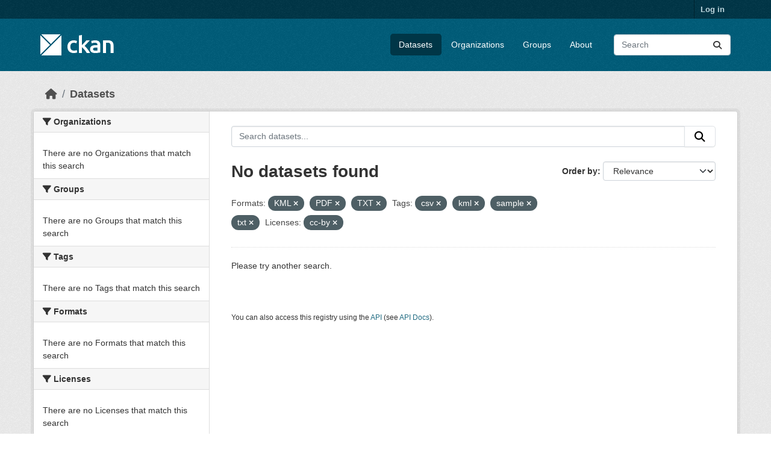

--- FILE ---
content_type: text/html; charset=utf-8
request_url: https://demo.ckan.org/dataset/?res_format=KML&res_format=PDF&res_format=TXT&amp=&tags=csv&tags=kml&tags=sample&tags=txt&license_id=cc-by
body_size: 3946
content:
<!DOCTYPE html>
<!--[if IE 9]> <html lang="en" class="ie9"> <![endif]-->
<!--[if gt IE 8]><!--> <html lang="en"  > <!--<![endif]-->
  <head>
    <meta charset="utf-8" />
      <meta name="csrf_field_name" content="_csrf_token" />
      <meta name="_csrf_token" content="ImY5YzMxYmE0MjY1NWQxY2I2YzZiNjQwZWNjZDJmNjIzMWRlYTg2OTci.aW9oNA.DdzEfRxERDfNE58J9ephUw5AGTM" />

      <meta name="generator" content="ckan 2.11.3" />
      <meta name="viewport" content="width=device-width, initial-scale=1.0">
    <title>Dataset - CKAN Demo</title>

    
    <link rel="shortcut icon" href="/base/images/ckan.ico" />
    
    
      
      
      
    
    
    


    
    <link href="/webassets/base/51d427fe_main.css" rel="stylesheet"/>
<link href="/webassets/ckanext-geoview/f197a782_geo-resource-styles.css" rel="stylesheet"/>
    
    

  </head>

  
  <body data-site-root="https://demo.ckan.org/" data-locale-root="https://demo.ckan.org/" >

    
    <div class="visually-hidden-focusable"><a href="#content">Skip to main content</a></div>
  

  
    

 
<div class="account-masthead">
  <div class="container">
     
    <nav class="account not-authed" aria-label="Account">
      <ul class="list-unstyled">
        
        <li><a href="/user/login">Log in</a></li>
         
      </ul>
    </nav>
     
  </div>
</div>

<header class="masthead">
  <div class="container">
      
    <nav class="navbar navbar-expand-lg navbar-light">
      <hgroup class="header-image navbar-left">

      
      
      <a class="logo" href="/">
        <img src="/base/images/ckan-logo.png" alt="CKAN Demo"
          title="CKAN Demo" />
      </a>
      
      

       </hgroup>
      <button class="navbar-toggler" type="button" data-bs-toggle="collapse" data-bs-target="#main-navigation-toggle"
        aria-controls="main-navigation-toggle" aria-expanded="false" aria-label="Toggle navigation">
        <span class="fa fa-bars text-white"></span>
      </button>

      <div class="main-navbar collapse navbar-collapse" id="main-navigation-toggle">
        <ul class="navbar-nav ms-auto mb-2 mb-lg-0">
          
            
              
              

              <li class="active"><a href="/dataset/">Datasets</a></li><li><a href="/organization/">Organizations</a></li><li><a href="/group/">Groups</a></li><li><a href="/about">About</a></li>
            
          </ul>

      
      
          <form class="d-flex site-search" action="/dataset/" method="get">
              <label class="d-none" for="field-sitewide-search">Search Datasets...</label>
              <input id="field-sitewide-search" class="form-control me-2"  type="text" name="q" placeholder="Search" aria-label="Search datasets..."/>
              <button class="btn" type="submit" aria-label="Submit"><i class="fa fa-search"></i></button>
          </form>
      
      </div>
    </nav>
  </div>
</header>

  
    <div class="main">
      <div id="content" class="container">
        
          
            <div class="flash-messages">
              
                
              
            </div>
          

          
            <div class="toolbar" role="navigation" aria-label="Breadcrumb">
              
                
                  <ol class="breadcrumb">
                    
<li class="home"><a href="/" aria-label="Home"><i class="fa fa-home"></i><span> Home</span></a></li>
                    
  <li class="active"><a href="/dataset/">Datasets</a></li>

                  </ol>
                
              
            </div>
          

          <div class="row wrapper">
            
            
            

            
              <aside class="secondary col-md-3">
                
                
  <div class="filters">
    <div>
      
        

    
    
	
	    
		<section class="module module-narrow module-shallow">
		    
			<h2 class="module-heading">
			    <i class="fa fa-filter"></i>
			    Organizations
			</h2>
		    
		    
			
			    
				<p class="module-content empty">There are no Organizations that match this search</p>
			    
			
		    
		</section>
	    
	
    

      
        

    
    
	
	    
		<section class="module module-narrow module-shallow">
		    
			<h2 class="module-heading">
			    <i class="fa fa-filter"></i>
			    Groups
			</h2>
		    
		    
			
			    
				<p class="module-content empty">There are no Groups that match this search</p>
			    
			
		    
		</section>
	    
	
    

      
        

    
    
	
	    
		<section class="module module-narrow module-shallow">
		    
			<h2 class="module-heading">
			    <i class="fa fa-filter"></i>
			    Tags
			</h2>
		    
		    
			
			    
				<p class="module-content empty">There are no Tags that match this search</p>
			    
			
		    
		</section>
	    
	
    

      
        

    
    
	
	    
		<section class="module module-narrow module-shallow">
		    
			<h2 class="module-heading">
			    <i class="fa fa-filter"></i>
			    Formats
			</h2>
		    
		    
			
			    
				<p class="module-content empty">There are no Formats that match this search</p>
			    
			
		    
		</section>
	    
	
    

      
        

    
    
	
	    
		<section class="module module-narrow module-shallow">
		    
			<h2 class="module-heading">
			    <i class="fa fa-filter"></i>
			    Licenses
			</h2>
		    
		    
			
			    
				<p class="module-content empty">There are no Licenses that match this search</p>
			    
			
		    
		</section>
	    
	
    

      
    </div>
    <a class="close no-text hide-filters"><i class="fa fa-times-circle"></i><span class="text">close</span></a>
  </div>

              </aside>
            

            
              <div class="primary col-md-9 col-xs-12" role="main">
                
                
  <section class="module">
    <div class="module-content">
      
        
      
      
        
        
        







<form id="dataset-search-form" class="search-form" method="get" data-module="select-switch">

  
    <div class="input-group search-input-group">
      <input aria-label="Search datasets..." id="field-giant-search" type="text" class="form-control input-lg" name="q" value="" autocomplete="off" placeholder="Search datasets...">
      
      <button class="btn btn-default btn-lg" type="submit" value="search" aria-label="Submit">
        <i class="fa fa-search"></i>
      </button>
      
    </div>
  

  
    <span>






<input type="hidden" name="res_format" value="KML" />





<input type="hidden" name="res_format" value="PDF" />





<input type="hidden" name="res_format" value="TXT" />





<input type="hidden" name="tags" value="csv" />





<input type="hidden" name="tags" value="kml" />





<input type="hidden" name="tags" value="sample" />





<input type="hidden" name="tags" value="txt" />





<input type="hidden" name="license_id" value="cc-by" />



</span>
  

  
    
      <div class="form-group control-order-by">
        <label for="field-order-by">Order by</label>
        <select id="field-order-by" name="sort" class="form-control form-select">
          
            
              <option value="score desc, metadata_modified desc" selected="selected">Relevance</option>
            
          
            
              <option value="title_string asc">Name Ascending</option>
            
          
            
              <option value="title_string desc">Name Descending</option>
            
          
            
              <option value="metadata_modified desc">Last Modified</option>
            
          
        </select>
        
        <button class="btn btn-default js-hide" type="submit">Go</button>
        
      </div>
    
  

  
    <h1>
    
      

  
  
  
  

No datasets found
    
    </h1>
  

  
    
      <p class="filter-list">
        
          
          <span class="facet">Formats:</span>
          
            <span class="filtered pill">KML
              <a href="/dataset/?res_format=PDF&amp;res_format=TXT&amp;amp=&amp;tags=csv&amp;tags=kml&amp;tags=sample&amp;tags=txt&amp;license_id=cc-by" class="remove" title="Remove"><i class="fa fa-times"></i></a>
            </span>
          
            <span class="filtered pill">PDF
              <a href="/dataset/?res_format=KML&amp;res_format=TXT&amp;amp=&amp;tags=csv&amp;tags=kml&amp;tags=sample&amp;tags=txt&amp;license_id=cc-by" class="remove" title="Remove"><i class="fa fa-times"></i></a>
            </span>
          
            <span class="filtered pill">TXT
              <a href="/dataset/?res_format=KML&amp;res_format=PDF&amp;amp=&amp;tags=csv&amp;tags=kml&amp;tags=sample&amp;tags=txt&amp;license_id=cc-by" class="remove" title="Remove"><i class="fa fa-times"></i></a>
            </span>
          
        
          
          <span class="facet">Tags:</span>
          
            <span class="filtered pill">csv
              <a href="/dataset/?res_format=KML&amp;res_format=PDF&amp;res_format=TXT&amp;amp=&amp;tags=kml&amp;tags=sample&amp;tags=txt&amp;license_id=cc-by" class="remove" title="Remove"><i class="fa fa-times"></i></a>
            </span>
          
            <span class="filtered pill">kml
              <a href="/dataset/?res_format=KML&amp;res_format=PDF&amp;res_format=TXT&amp;amp=&amp;tags=csv&amp;tags=sample&amp;tags=txt&amp;license_id=cc-by" class="remove" title="Remove"><i class="fa fa-times"></i></a>
            </span>
          
            <span class="filtered pill">sample
              <a href="/dataset/?res_format=KML&amp;res_format=PDF&amp;res_format=TXT&amp;amp=&amp;tags=csv&amp;tags=kml&amp;tags=txt&amp;license_id=cc-by" class="remove" title="Remove"><i class="fa fa-times"></i></a>
            </span>
          
            <span class="filtered pill">txt
              <a href="/dataset/?res_format=KML&amp;res_format=PDF&amp;res_format=TXT&amp;amp=&amp;tags=csv&amp;tags=kml&amp;tags=sample&amp;license_id=cc-by" class="remove" title="Remove"><i class="fa fa-times"></i></a>
            </span>
          
        
          
          <span class="facet">Licenses:</span>
          
            <span class="filtered pill">cc-by
              <a href="/dataset/?res_format=KML&amp;res_format=PDF&amp;res_format=TXT&amp;amp=&amp;tags=csv&amp;tags=kml&amp;tags=sample&amp;tags=txt" class="remove" title="Remove"><i class="fa fa-times"></i></a>
            </span>
          
        
      </p>
      <a class="show-filters btn btn-default">Filter Results</a>
    
  

</form>


  <p class="extra">Please try another search.</p>



      
      
        

  

      
    </div>

    
      
    
  </section>

  
    <section class="module">
      <div class="module-content">
        
          <small>
            
            
            You can also access this registry using the <a href="/api/3">API</a> (see <a href="https://docs.ckan.org/en/2.11/api/">API Docs</a>).
          </small>
        
      </div>
    </section>
  

              </div>
            
          </div>
        
      </div>
    </div>
  
    <footer class="site-footer">
  <div class="container">
    
    <div class="row">
      <div class="col-md-8 footer-links">
        
          <ul class="list-unstyled">
            
              <li><a href="/about">About CKAN Demo</a></li>
            
          </ul>
          <ul class="list-unstyled">
            
              
              <li><a href="https://docs.ckan.org/en/2.11/api/">CKAN API</a></li>
              <li><a href="https://www.ckan.org/">CKAN Association</a></li>
              <li><a href="https://www.opendefinition.org/od/"><img src="/base/images/od_80x15_blue.png" alt="Open Data"></a></li>
            
          </ul>
        
      </div>
      <div class="col-md-4 attribution">
        
          <p><strong>Powered by</strong> <a class="hide-text ckan-footer-logo" href="http://ckan.org">CKAN</a></p>
        
        
          
<form class="lang-select" action="/util/redirect" data-module="select-switch" method="POST">
  
<input type="hidden" name="_csrf_token" value="ImY5YzMxYmE0MjY1NWQxY2I2YzZiNjQwZWNjZDJmNjIzMWRlYTg2OTci.aW9oNA.DdzEfRxERDfNE58J9ephUw5AGTM"/> 
  <div class="form-group">
    <label for="field-lang-select">Language</label>
    <select id="field-lang-select" name="url" data-module="autocomplete" data-module-dropdown-class="lang-dropdown" data-module-container-class="lang-container">
      
        <option value="/en_GB/dataset/?res_format=KML&amp;res_format=PDF&amp;res_format=TXT&amp;amp=&amp;tags=csv&amp;tags=kml&amp;tags=sample&amp;tags=txt&amp;license_id=cc-by" >
          English (United Kingdom)
        </option>
      
        <option value="/en/dataset/?res_format=KML&amp;res_format=PDF&amp;res_format=TXT&amp;amp=&amp;tags=csv&amp;tags=kml&amp;tags=sample&amp;tags=txt&amp;license_id=cc-by" selected="selected">
          English
        </option>
      
        <option value="/gl/dataset/?res_format=KML&amp;res_format=PDF&amp;res_format=TXT&amp;amp=&amp;tags=csv&amp;tags=kml&amp;tags=sample&amp;tags=txt&amp;license_id=cc-by" >
          galego
        </option>
      
        <option value="/es_AR/dataset/?res_format=KML&amp;res_format=PDF&amp;res_format=TXT&amp;amp=&amp;tags=csv&amp;tags=kml&amp;tags=sample&amp;tags=txt&amp;license_id=cc-by" >
          español (Argentina)
        </option>
      
        <option value="/ne/dataset/?res_format=KML&amp;res_format=PDF&amp;res_format=TXT&amp;amp=&amp;tags=csv&amp;tags=kml&amp;tags=sample&amp;tags=txt&amp;license_id=cc-by" >
          नेपाली
        </option>
      
        <option value="/sl/dataset/?res_format=KML&amp;res_format=PDF&amp;res_format=TXT&amp;amp=&amp;tags=csv&amp;tags=kml&amp;tags=sample&amp;tags=txt&amp;license_id=cc-by" >
          slovenščina
        </option>
      
        <option value="/km/dataset/?res_format=KML&amp;res_format=PDF&amp;res_format=TXT&amp;amp=&amp;tags=csv&amp;tags=kml&amp;tags=sample&amp;tags=txt&amp;license_id=cc-by" >
          ខ្មែរ
        </option>
      
        <option value="/pl/dataset/?res_format=KML&amp;res_format=PDF&amp;res_format=TXT&amp;amp=&amp;tags=csv&amp;tags=kml&amp;tags=sample&amp;tags=txt&amp;license_id=cc-by" >
          polski
        </option>
      
        <option value="/eu/dataset/?res_format=KML&amp;res_format=PDF&amp;res_format=TXT&amp;amp=&amp;tags=csv&amp;tags=kml&amp;tags=sample&amp;tags=txt&amp;license_id=cc-by" >
          euskara
        </option>
      
        <option value="/tr/dataset/?res_format=KML&amp;res_format=PDF&amp;res_format=TXT&amp;amp=&amp;tags=csv&amp;tags=kml&amp;tags=sample&amp;tags=txt&amp;license_id=cc-by" >
          Türkçe
        </option>
      
        <option value="/hr/dataset/?res_format=KML&amp;res_format=PDF&amp;res_format=TXT&amp;amp=&amp;tags=csv&amp;tags=kml&amp;tags=sample&amp;tags=txt&amp;license_id=cc-by" >
          hrvatski
        </option>
      
        <option value="/tl/dataset/?res_format=KML&amp;res_format=PDF&amp;res_format=TXT&amp;amp=&amp;tags=csv&amp;tags=kml&amp;tags=sample&amp;tags=txt&amp;license_id=cc-by" >
          Filipino (Pilipinas)
        </option>
      
        <option value="/lv/dataset/?res_format=KML&amp;res_format=PDF&amp;res_format=TXT&amp;amp=&amp;tags=csv&amp;tags=kml&amp;tags=sample&amp;tags=txt&amp;license_id=cc-by" >
          latviešu
        </option>
      
        <option value="/nb_NO/dataset/?res_format=KML&amp;res_format=PDF&amp;res_format=TXT&amp;amp=&amp;tags=csv&amp;tags=kml&amp;tags=sample&amp;tags=txt&amp;license_id=cc-by" >
          norsk bokmål (Norge)
        </option>
      
        <option value="/mn_MN/dataset/?res_format=KML&amp;res_format=PDF&amp;res_format=TXT&amp;amp=&amp;tags=csv&amp;tags=kml&amp;tags=sample&amp;tags=txt&amp;license_id=cc-by" >
          монгол (Монгол)
        </option>
      
        <option value="/he/dataset/?res_format=KML&amp;res_format=PDF&amp;res_format=TXT&amp;amp=&amp;tags=csv&amp;tags=kml&amp;tags=sample&amp;tags=txt&amp;license_id=cc-by" >
          עברית
        </option>
      
        <option value="/id/dataset/?res_format=KML&amp;res_format=PDF&amp;res_format=TXT&amp;amp=&amp;tags=csv&amp;tags=kml&amp;tags=sample&amp;tags=txt&amp;license_id=cc-by" >
          Indonesia
        </option>
      
        <option value="/ar/dataset/?res_format=KML&amp;res_format=PDF&amp;res_format=TXT&amp;amp=&amp;tags=csv&amp;tags=kml&amp;tags=sample&amp;tags=txt&amp;license_id=cc-by" >
          العربية
        </option>
      
        <option value="/lt/dataset/?res_format=KML&amp;res_format=PDF&amp;res_format=TXT&amp;amp=&amp;tags=csv&amp;tags=kml&amp;tags=sample&amp;tags=txt&amp;license_id=cc-by" >
          lietuvių
        </option>
      
        <option value="/ro/dataset/?res_format=KML&amp;res_format=PDF&amp;res_format=TXT&amp;amp=&amp;tags=csv&amp;tags=kml&amp;tags=sample&amp;tags=txt&amp;license_id=cc-by" >
          română
        </option>
      
        <option value="/is/dataset/?res_format=KML&amp;res_format=PDF&amp;res_format=TXT&amp;amp=&amp;tags=csv&amp;tags=kml&amp;tags=sample&amp;tags=txt&amp;license_id=cc-by" >
          íslenska
        </option>
      
        <option value="/hu/dataset/?res_format=KML&amp;res_format=PDF&amp;res_format=TXT&amp;amp=&amp;tags=csv&amp;tags=kml&amp;tags=sample&amp;tags=txt&amp;license_id=cc-by" >
          magyar
        </option>
      
        <option value="/es/dataset/?res_format=KML&amp;res_format=PDF&amp;res_format=TXT&amp;amp=&amp;tags=csv&amp;tags=kml&amp;tags=sample&amp;tags=txt&amp;license_id=cc-by" >
          español
        </option>
      
        <option value="/sr_Latn/dataset/?res_format=KML&amp;res_format=PDF&amp;res_format=TXT&amp;amp=&amp;tags=csv&amp;tags=kml&amp;tags=sample&amp;tags=txt&amp;license_id=cc-by" >
          srpski (latinica)
        </option>
      
        <option value="/am/dataset/?res_format=KML&amp;res_format=PDF&amp;res_format=TXT&amp;amp=&amp;tags=csv&amp;tags=kml&amp;tags=sample&amp;tags=txt&amp;license_id=cc-by" >
          አማርኛ
        </option>
      
        <option value="/my_MM/dataset/?res_format=KML&amp;res_format=PDF&amp;res_format=TXT&amp;amp=&amp;tags=csv&amp;tags=kml&amp;tags=sample&amp;tags=txt&amp;license_id=cc-by" >
          မြန်မာ (မြန်မာ)
        </option>
      
        <option value="/ru/dataset/?res_format=KML&amp;res_format=PDF&amp;res_format=TXT&amp;amp=&amp;tags=csv&amp;tags=kml&amp;tags=sample&amp;tags=txt&amp;license_id=cc-by" >
          русский
        </option>
      
        <option value="/zh_Hans_CN/dataset/?res_format=KML&amp;res_format=PDF&amp;res_format=TXT&amp;amp=&amp;tags=csv&amp;tags=kml&amp;tags=sample&amp;tags=txt&amp;license_id=cc-by" >
          中文 (简体, 中国)
        </option>
      
        <option value="/da_DK/dataset/?res_format=KML&amp;res_format=PDF&amp;res_format=TXT&amp;amp=&amp;tags=csv&amp;tags=kml&amp;tags=sample&amp;tags=txt&amp;license_id=cc-by" >
          dansk (Danmark)
        </option>
      
        <option value="/sv/dataset/?res_format=KML&amp;res_format=PDF&amp;res_format=TXT&amp;amp=&amp;tags=csv&amp;tags=kml&amp;tags=sample&amp;tags=txt&amp;license_id=cc-by" >
          svenska
        </option>
      
        <option value="/it/dataset/?res_format=KML&amp;res_format=PDF&amp;res_format=TXT&amp;amp=&amp;tags=csv&amp;tags=kml&amp;tags=sample&amp;tags=txt&amp;license_id=cc-by" >
          italiano
        </option>
      
        <option value="/sq/dataset/?res_format=KML&amp;res_format=PDF&amp;res_format=TXT&amp;amp=&amp;tags=csv&amp;tags=kml&amp;tags=sample&amp;tags=txt&amp;license_id=cc-by" >
          shqip
        </option>
      
        <option value="/uk/dataset/?res_format=KML&amp;res_format=PDF&amp;res_format=TXT&amp;amp=&amp;tags=csv&amp;tags=kml&amp;tags=sample&amp;tags=txt&amp;license_id=cc-by" >
          українська
        </option>
      
        <option value="/fr/dataset/?res_format=KML&amp;res_format=PDF&amp;res_format=TXT&amp;amp=&amp;tags=csv&amp;tags=kml&amp;tags=sample&amp;tags=txt&amp;license_id=cc-by" >
          français
        </option>
      
        <option value="/el/dataset/?res_format=KML&amp;res_format=PDF&amp;res_format=TXT&amp;amp=&amp;tags=csv&amp;tags=kml&amp;tags=sample&amp;tags=txt&amp;license_id=cc-by" >
          Ελληνικά
        </option>
      
        <option value="/cs_CZ/dataset/?res_format=KML&amp;res_format=PDF&amp;res_format=TXT&amp;amp=&amp;tags=csv&amp;tags=kml&amp;tags=sample&amp;tags=txt&amp;license_id=cc-by" >
          čeština (Česko)
        </option>
      
        <option value="/no/dataset/?res_format=KML&amp;res_format=PDF&amp;res_format=TXT&amp;amp=&amp;tags=csv&amp;tags=kml&amp;tags=sample&amp;tags=txt&amp;license_id=cc-by" >
          norsk
        </option>
      
        <option value="/pt_PT/dataset/?res_format=KML&amp;res_format=PDF&amp;res_format=TXT&amp;amp=&amp;tags=csv&amp;tags=kml&amp;tags=sample&amp;tags=txt&amp;license_id=cc-by" >
          português (Portugal)
        </option>
      
        <option value="/mk/dataset/?res_format=KML&amp;res_format=PDF&amp;res_format=TXT&amp;amp=&amp;tags=csv&amp;tags=kml&amp;tags=sample&amp;tags=txt&amp;license_id=cc-by" >
          македонски
        </option>
      
        <option value="/th/dataset/?res_format=KML&amp;res_format=PDF&amp;res_format=TXT&amp;amp=&amp;tags=csv&amp;tags=kml&amp;tags=sample&amp;tags=txt&amp;license_id=cc-by" >
          ไทย
        </option>
      
        <option value="/fi/dataset/?res_format=KML&amp;res_format=PDF&amp;res_format=TXT&amp;amp=&amp;tags=csv&amp;tags=kml&amp;tags=sample&amp;tags=txt&amp;license_id=cc-by" >
          suomi
        </option>
      
        <option value="/de/dataset/?res_format=KML&amp;res_format=PDF&amp;res_format=TXT&amp;amp=&amp;tags=csv&amp;tags=kml&amp;tags=sample&amp;tags=txt&amp;license_id=cc-by" >
          Deutsch
        </option>
      
        <option value="/bg/dataset/?res_format=KML&amp;res_format=PDF&amp;res_format=TXT&amp;amp=&amp;tags=csv&amp;tags=kml&amp;tags=sample&amp;tags=txt&amp;license_id=cc-by" >
          български
        </option>
      
        <option value="/nl/dataset/?res_format=KML&amp;res_format=PDF&amp;res_format=TXT&amp;amp=&amp;tags=csv&amp;tags=kml&amp;tags=sample&amp;tags=txt&amp;license_id=cc-by" >
          Nederlands
        </option>
      
        <option value="/fa_IR/dataset/?res_format=KML&amp;res_format=PDF&amp;res_format=TXT&amp;amp=&amp;tags=csv&amp;tags=kml&amp;tags=sample&amp;tags=txt&amp;license_id=cc-by" >
          فارسی (ایران)
        </option>
      
        <option value="/en_AU/dataset/?res_format=KML&amp;res_format=PDF&amp;res_format=TXT&amp;amp=&amp;tags=csv&amp;tags=kml&amp;tags=sample&amp;tags=txt&amp;license_id=cc-by" >
          English (Australia)
        </option>
      
        <option value="/gl_ES/dataset/?res_format=KML&amp;res_format=PDF&amp;res_format=TXT&amp;amp=&amp;tags=csv&amp;tags=kml&amp;tags=sample&amp;tags=txt&amp;license_id=cc-by" >
          galego (España)
        </option>
      
        <option value="/pt_BR/dataset/?res_format=KML&amp;res_format=PDF&amp;res_format=TXT&amp;amp=&amp;tags=csv&amp;tags=kml&amp;tags=sample&amp;tags=txt&amp;license_id=cc-by" >
          português (Brasil)
        </option>
      
        <option value="/sr/dataset/?res_format=KML&amp;res_format=PDF&amp;res_format=TXT&amp;amp=&amp;tags=csv&amp;tags=kml&amp;tags=sample&amp;tags=txt&amp;license_id=cc-by" >
          српски
        </option>
      
        <option value="/ko_KR/dataset/?res_format=KML&amp;res_format=PDF&amp;res_format=TXT&amp;amp=&amp;tags=csv&amp;tags=kml&amp;tags=sample&amp;tags=txt&amp;license_id=cc-by" >
          한국어 (대한민국)
        </option>
      
        <option value="/uk_UA/dataset/?res_format=KML&amp;res_format=PDF&amp;res_format=TXT&amp;amp=&amp;tags=csv&amp;tags=kml&amp;tags=sample&amp;tags=txt&amp;license_id=cc-by" >
          українська (Україна)
        </option>
      
        <option value="/ca/dataset/?res_format=KML&amp;res_format=PDF&amp;res_format=TXT&amp;amp=&amp;tags=csv&amp;tags=kml&amp;tags=sample&amp;tags=txt&amp;license_id=cc-by" >
          català
        </option>
      
        <option value="/bs/dataset/?res_format=KML&amp;res_format=PDF&amp;res_format=TXT&amp;amp=&amp;tags=csv&amp;tags=kml&amp;tags=sample&amp;tags=txt&amp;license_id=cc-by" >
          bosanski
        </option>
      
        <option value="/vi/dataset/?res_format=KML&amp;res_format=PDF&amp;res_format=TXT&amp;amp=&amp;tags=csv&amp;tags=kml&amp;tags=sample&amp;tags=txt&amp;license_id=cc-by" >
          Tiếng Việt
        </option>
      
        <option value="/zh_Hant_TW/dataset/?res_format=KML&amp;res_format=PDF&amp;res_format=TXT&amp;amp=&amp;tags=csv&amp;tags=kml&amp;tags=sample&amp;tags=txt&amp;license_id=cc-by" >
          中文 (繁體, 台灣)
        </option>
      
        <option value="/sk/dataset/?res_format=KML&amp;res_format=PDF&amp;res_format=TXT&amp;amp=&amp;tags=csv&amp;tags=kml&amp;tags=sample&amp;tags=txt&amp;license_id=cc-by" >
          slovenčina
        </option>
      
        <option value="/ja/dataset/?res_format=KML&amp;res_format=PDF&amp;res_format=TXT&amp;amp=&amp;tags=csv&amp;tags=kml&amp;tags=sample&amp;tags=txt&amp;license_id=cc-by" >
          日本語
        </option>
      
    </select>
  </div>
  <button class="btn btn-default d-none " type="submit">Go</button>
</form>


        
      </div>
    </div>
    
  </div>
</footer>
  
  
  
  
    

    
    <link href="/webassets/vendor/f3b8236b_select2.css" rel="stylesheet"/>
<link href="/webassets/vendor/53df638c_fontawesome.css" rel="stylesheet"/>
    <script src="/webassets/vendor/240e5086_jquery.js" type="text/javascript"></script>
<script src="/webassets/vendor/773d6354_vendor.js" type="text/javascript"></script>
<script src="/webassets/vendor/6d1ad7e6_bootstrap.js" type="text/javascript"></script>
<script src="/webassets/vendor/529a0eb7_htmx.js" type="text/javascript"></script>
<script src="/webassets/base/a65ea3a0_main.js" type="text/javascript"></script>
<script src="/webassets/base/b1def42f_ckan.js" type="text/javascript"></script>
  <script defer src="https://static.cloudflareinsights.com/beacon.min.js/vcd15cbe7772f49c399c6a5babf22c1241717689176015" integrity="sha512-ZpsOmlRQV6y907TI0dKBHq9Md29nnaEIPlkf84rnaERnq6zvWvPUqr2ft8M1aS28oN72PdrCzSjY4U6VaAw1EQ==" data-cf-beacon='{"version":"2024.11.0","token":"d232624212d54c38b1e81af5cba13c80","r":1,"server_timing":{"name":{"cfCacheStatus":true,"cfEdge":true,"cfExtPri":true,"cfL4":true,"cfOrigin":true,"cfSpeedBrain":true},"location_startswith":null}}' crossorigin="anonymous"></script>
</body>
</html>